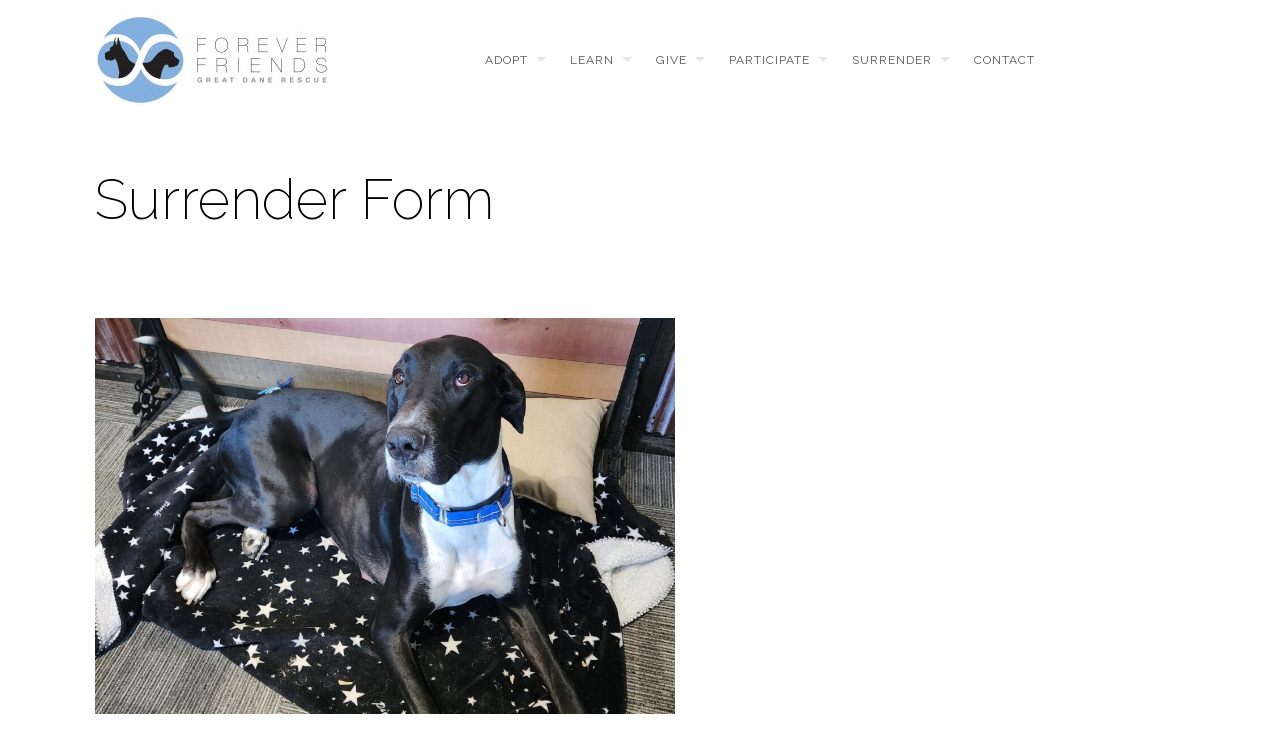

--- FILE ---
content_type: text/html; charset=UTF-8
request_url: https://foreverfriendsgdri.com/surrender/tempsurrender-form/
body_size: 10415
content:
<!DOCTYPE html>
<!--[if lt IE 7 ]><html class="ie ie6" lang="lang="en-US""> <![endif]-->
<!--[if IE 7 ]><html class="ie ie7" lang="lang="en-US""> <![endif]-->
<!--[if IE 8 ]><html class="ie ie8" lang="lang="en-US""> <![endif]-->
<!--[if (gte IE 9)|!(IE)]><!-->
<html lang="en-US" class="no-js">
<!--<![endif]-->
<head>

<!-- Basic Page Needs
  ================================================== -->
<meta http-equiv="Content-Type" content="text/html; charset=UTF-8" />


<title>
Surrender Form | Forever Friends GDRI</title>


    <!-- Embed Google Web Fonts Via API -->
    <script type='text/javascript'>
          WebFontConfig = {
            google: { families: [ "Raleway:400", "Raleway:200", "Raleway:300", "Raleway:300", "Raleway:700", "Raleway:300", "Raleway:700", "Raleway:400" ] }   };
          (function() {
            var wf = document.createElement('script');
            wf.src = ('https:' == document.location.protocol ? 'https' : 'http') +
                '://ajax.googleapis.com/ajax/libs/webfont/1/webfont.js';
            wf.type = 'text/javascript';
            wf.async = 'true';
            var s = document.getElementsByTagName('script')[0];
            s.parentNode.insertBefore(wf, s);
          })();
    </script>
<!-- Theme Stylesheet
  ================================================== -->
<link href="https://foreverfriendsgdri.com/wp-content/themes/gridstack/style.css?ver=1.09" rel="stylesheet" type="text/css" media="all" />

<!-- Mobile Specific Metas
  ================================================== -->
<meta name="viewport" content="width=device-width, initial-scale=1, maximum-scale=1"/>

<meta name='robots' content='max-image-preview:large' />
	<style>img:is([sizes="auto" i], [sizes^="auto," i]) { contain-intrinsic-size: 3000px 1500px }</style>
	<link rel='dns-prefetch' href='//stats.wp.com' />
<link rel='preconnect' href='//c0.wp.com' />
<link rel="alternate" type="application/rss+xml" title="Forever Friends GDRI &raquo; Feed" href="https://foreverfriendsgdri.com/feed/" />
<link rel="alternate" type="application/rss+xml" title="Forever Friends GDRI &raquo; Comments Feed" href="https://foreverfriendsgdri.com/comments/feed/" />
<script type="text/javascript">
/* <![CDATA[ */
window._wpemojiSettings = {"baseUrl":"https:\/\/s.w.org\/images\/core\/emoji\/16.0.1\/72x72\/","ext":".png","svgUrl":"https:\/\/s.w.org\/images\/core\/emoji\/16.0.1\/svg\/","svgExt":".svg","source":{"concatemoji":"https:\/\/foreverfriendsgdri.com\/wp-includes\/js\/wp-emoji-release.min.js?ver=6.8.3"}};
/*! This file is auto-generated */
!function(s,n){var o,i,e;function c(e){try{var t={supportTests:e,timestamp:(new Date).valueOf()};sessionStorage.setItem(o,JSON.stringify(t))}catch(e){}}function p(e,t,n){e.clearRect(0,0,e.canvas.width,e.canvas.height),e.fillText(t,0,0);var t=new Uint32Array(e.getImageData(0,0,e.canvas.width,e.canvas.height).data),a=(e.clearRect(0,0,e.canvas.width,e.canvas.height),e.fillText(n,0,0),new Uint32Array(e.getImageData(0,0,e.canvas.width,e.canvas.height).data));return t.every(function(e,t){return e===a[t]})}function u(e,t){e.clearRect(0,0,e.canvas.width,e.canvas.height),e.fillText(t,0,0);for(var n=e.getImageData(16,16,1,1),a=0;a<n.data.length;a++)if(0!==n.data[a])return!1;return!0}function f(e,t,n,a){switch(t){case"flag":return n(e,"\ud83c\udff3\ufe0f\u200d\u26a7\ufe0f","\ud83c\udff3\ufe0f\u200b\u26a7\ufe0f")?!1:!n(e,"\ud83c\udde8\ud83c\uddf6","\ud83c\udde8\u200b\ud83c\uddf6")&&!n(e,"\ud83c\udff4\udb40\udc67\udb40\udc62\udb40\udc65\udb40\udc6e\udb40\udc67\udb40\udc7f","\ud83c\udff4\u200b\udb40\udc67\u200b\udb40\udc62\u200b\udb40\udc65\u200b\udb40\udc6e\u200b\udb40\udc67\u200b\udb40\udc7f");case"emoji":return!a(e,"\ud83e\udedf")}return!1}function g(e,t,n,a){var r="undefined"!=typeof WorkerGlobalScope&&self instanceof WorkerGlobalScope?new OffscreenCanvas(300,150):s.createElement("canvas"),o=r.getContext("2d",{willReadFrequently:!0}),i=(o.textBaseline="top",o.font="600 32px Arial",{});return e.forEach(function(e){i[e]=t(o,e,n,a)}),i}function t(e){var t=s.createElement("script");t.src=e,t.defer=!0,s.head.appendChild(t)}"undefined"!=typeof Promise&&(o="wpEmojiSettingsSupports",i=["flag","emoji"],n.supports={everything:!0,everythingExceptFlag:!0},e=new Promise(function(e){s.addEventListener("DOMContentLoaded",e,{once:!0})}),new Promise(function(t){var n=function(){try{var e=JSON.parse(sessionStorage.getItem(o));if("object"==typeof e&&"number"==typeof e.timestamp&&(new Date).valueOf()<e.timestamp+604800&&"object"==typeof e.supportTests)return e.supportTests}catch(e){}return null}();if(!n){if("undefined"!=typeof Worker&&"undefined"!=typeof OffscreenCanvas&&"undefined"!=typeof URL&&URL.createObjectURL&&"undefined"!=typeof Blob)try{var e="postMessage("+g.toString()+"("+[JSON.stringify(i),f.toString(),p.toString(),u.toString()].join(",")+"));",a=new Blob([e],{type:"text/javascript"}),r=new Worker(URL.createObjectURL(a),{name:"wpTestEmojiSupports"});return void(r.onmessage=function(e){c(n=e.data),r.terminate(),t(n)})}catch(e){}c(n=g(i,f,p,u))}t(n)}).then(function(e){for(var t in e)n.supports[t]=e[t],n.supports.everything=n.supports.everything&&n.supports[t],"flag"!==t&&(n.supports.everythingExceptFlag=n.supports.everythingExceptFlag&&n.supports[t]);n.supports.everythingExceptFlag=n.supports.everythingExceptFlag&&!n.supports.flag,n.DOMReady=!1,n.readyCallback=function(){n.DOMReady=!0}}).then(function(){return e}).then(function(){var e;n.supports.everything||(n.readyCallback(),(e=n.source||{}).concatemoji?t(e.concatemoji):e.wpemoji&&e.twemoji&&(t(e.twemoji),t(e.wpemoji)))}))}((window,document),window._wpemojiSettings);
/* ]]> */
</script>
<!--[if IE 8]>
<link rel='stylesheet' id='ie8-css' href='https://foreverfriendsgdri.com/wp-content/themes/gridstack/css/ie8.css?ver=ie8' type='text/css' media='all' />
<![endif]-->
<link rel='stylesheet' id='twb-open-sans-css' href='https://fonts.googleapis.com/css?family=Open+Sans%3A300%2C400%2C500%2C600%2C700%2C800&#038;display=swap&#038;ver=6.8.3' type='text/css' media='all' />
<link rel='stylesheet' id='twb-global-css' href='https://foreverfriendsgdri.com/wp-content/plugins/form-maker/booster/assets/css/global.css?ver=1.0.0' type='text/css' media='all' />
<style id='wp-emoji-styles-inline-css' type='text/css'>

	img.wp-smiley, img.emoji {
		display: inline !important;
		border: none !important;
		box-shadow: none !important;
		height: 1em !important;
		width: 1em !important;
		margin: 0 0.07em !important;
		vertical-align: -0.1em !important;
		background: none !important;
		padding: 0 !important;
	}
</style>
<link rel='stylesheet' id='wp-block-library-css' href='https://c0.wp.com/c/6.8.3/wp-includes/css/dist/block-library/style.min.css' type='text/css' media='all' />
<style id='classic-theme-styles-inline-css' type='text/css'>
/*! This file is auto-generated */
.wp-block-button__link{color:#fff;background-color:#32373c;border-radius:9999px;box-shadow:none;text-decoration:none;padding:calc(.667em + 2px) calc(1.333em + 2px);font-size:1.125em}.wp-block-file__button{background:#32373c;color:#fff;text-decoration:none}
</style>
<link rel='stylesheet' id='mediaelement-css' href='https://c0.wp.com/c/6.8.3/wp-includes/js/mediaelement/mediaelementplayer-legacy.min.css' type='text/css' media='all' />
<link rel='stylesheet' id='wp-mediaelement-css' href='https://c0.wp.com/c/6.8.3/wp-includes/js/mediaelement/wp-mediaelement.min.css' type='text/css' media='all' />
<style id='jetpack-sharing-buttons-style-inline-css' type='text/css'>
.jetpack-sharing-buttons__services-list{display:flex;flex-direction:row;flex-wrap:wrap;gap:0;list-style-type:none;margin:5px;padding:0}.jetpack-sharing-buttons__services-list.has-small-icon-size{font-size:12px}.jetpack-sharing-buttons__services-list.has-normal-icon-size{font-size:16px}.jetpack-sharing-buttons__services-list.has-large-icon-size{font-size:24px}.jetpack-sharing-buttons__services-list.has-huge-icon-size{font-size:36px}@media print{.jetpack-sharing-buttons__services-list{display:none!important}}.editor-styles-wrapper .wp-block-jetpack-sharing-buttons{gap:0;padding-inline-start:0}ul.jetpack-sharing-buttons__services-list.has-background{padding:1.25em 2.375em}
</style>
<style id='global-styles-inline-css' type='text/css'>
:root{--wp--preset--aspect-ratio--square: 1;--wp--preset--aspect-ratio--4-3: 4/3;--wp--preset--aspect-ratio--3-4: 3/4;--wp--preset--aspect-ratio--3-2: 3/2;--wp--preset--aspect-ratio--2-3: 2/3;--wp--preset--aspect-ratio--16-9: 16/9;--wp--preset--aspect-ratio--9-16: 9/16;--wp--preset--color--black: #000000;--wp--preset--color--cyan-bluish-gray: #abb8c3;--wp--preset--color--white: #ffffff;--wp--preset--color--pale-pink: #f78da7;--wp--preset--color--vivid-red: #cf2e2e;--wp--preset--color--luminous-vivid-orange: #ff6900;--wp--preset--color--luminous-vivid-amber: #fcb900;--wp--preset--color--light-green-cyan: #7bdcb5;--wp--preset--color--vivid-green-cyan: #00d084;--wp--preset--color--pale-cyan-blue: #8ed1fc;--wp--preset--color--vivid-cyan-blue: #0693e3;--wp--preset--color--vivid-purple: #9b51e0;--wp--preset--gradient--vivid-cyan-blue-to-vivid-purple: linear-gradient(135deg,rgba(6,147,227,1) 0%,rgb(155,81,224) 100%);--wp--preset--gradient--light-green-cyan-to-vivid-green-cyan: linear-gradient(135deg,rgb(122,220,180) 0%,rgb(0,208,130) 100%);--wp--preset--gradient--luminous-vivid-amber-to-luminous-vivid-orange: linear-gradient(135deg,rgba(252,185,0,1) 0%,rgba(255,105,0,1) 100%);--wp--preset--gradient--luminous-vivid-orange-to-vivid-red: linear-gradient(135deg,rgba(255,105,0,1) 0%,rgb(207,46,46) 100%);--wp--preset--gradient--very-light-gray-to-cyan-bluish-gray: linear-gradient(135deg,rgb(238,238,238) 0%,rgb(169,184,195) 100%);--wp--preset--gradient--cool-to-warm-spectrum: linear-gradient(135deg,rgb(74,234,220) 0%,rgb(151,120,209) 20%,rgb(207,42,186) 40%,rgb(238,44,130) 60%,rgb(251,105,98) 80%,rgb(254,248,76) 100%);--wp--preset--gradient--blush-light-purple: linear-gradient(135deg,rgb(255,206,236) 0%,rgb(152,150,240) 100%);--wp--preset--gradient--blush-bordeaux: linear-gradient(135deg,rgb(254,205,165) 0%,rgb(254,45,45) 50%,rgb(107,0,62) 100%);--wp--preset--gradient--luminous-dusk: linear-gradient(135deg,rgb(255,203,112) 0%,rgb(199,81,192) 50%,rgb(65,88,208) 100%);--wp--preset--gradient--pale-ocean: linear-gradient(135deg,rgb(255,245,203) 0%,rgb(182,227,212) 50%,rgb(51,167,181) 100%);--wp--preset--gradient--electric-grass: linear-gradient(135deg,rgb(202,248,128) 0%,rgb(113,206,126) 100%);--wp--preset--gradient--midnight: linear-gradient(135deg,rgb(2,3,129) 0%,rgb(40,116,252) 100%);--wp--preset--font-size--small: 13px;--wp--preset--font-size--medium: 20px;--wp--preset--font-size--large: 36px;--wp--preset--font-size--x-large: 42px;--wp--preset--spacing--20: 0.44rem;--wp--preset--spacing--30: 0.67rem;--wp--preset--spacing--40: 1rem;--wp--preset--spacing--50: 1.5rem;--wp--preset--spacing--60: 2.25rem;--wp--preset--spacing--70: 3.38rem;--wp--preset--spacing--80: 5.06rem;--wp--preset--shadow--natural: 6px 6px 9px rgba(0, 0, 0, 0.2);--wp--preset--shadow--deep: 12px 12px 50px rgba(0, 0, 0, 0.4);--wp--preset--shadow--sharp: 6px 6px 0px rgba(0, 0, 0, 0.2);--wp--preset--shadow--outlined: 6px 6px 0px -3px rgba(255, 255, 255, 1), 6px 6px rgba(0, 0, 0, 1);--wp--preset--shadow--crisp: 6px 6px 0px rgba(0, 0, 0, 1);}:where(.is-layout-flex){gap: 0.5em;}:where(.is-layout-grid){gap: 0.5em;}body .is-layout-flex{display: flex;}.is-layout-flex{flex-wrap: wrap;align-items: center;}.is-layout-flex > :is(*, div){margin: 0;}body .is-layout-grid{display: grid;}.is-layout-grid > :is(*, div){margin: 0;}:where(.wp-block-columns.is-layout-flex){gap: 2em;}:where(.wp-block-columns.is-layout-grid){gap: 2em;}:where(.wp-block-post-template.is-layout-flex){gap: 1.25em;}:where(.wp-block-post-template.is-layout-grid){gap: 1.25em;}.has-black-color{color: var(--wp--preset--color--black) !important;}.has-cyan-bluish-gray-color{color: var(--wp--preset--color--cyan-bluish-gray) !important;}.has-white-color{color: var(--wp--preset--color--white) !important;}.has-pale-pink-color{color: var(--wp--preset--color--pale-pink) !important;}.has-vivid-red-color{color: var(--wp--preset--color--vivid-red) !important;}.has-luminous-vivid-orange-color{color: var(--wp--preset--color--luminous-vivid-orange) !important;}.has-luminous-vivid-amber-color{color: var(--wp--preset--color--luminous-vivid-amber) !important;}.has-light-green-cyan-color{color: var(--wp--preset--color--light-green-cyan) !important;}.has-vivid-green-cyan-color{color: var(--wp--preset--color--vivid-green-cyan) !important;}.has-pale-cyan-blue-color{color: var(--wp--preset--color--pale-cyan-blue) !important;}.has-vivid-cyan-blue-color{color: var(--wp--preset--color--vivid-cyan-blue) !important;}.has-vivid-purple-color{color: var(--wp--preset--color--vivid-purple) !important;}.has-black-background-color{background-color: var(--wp--preset--color--black) !important;}.has-cyan-bluish-gray-background-color{background-color: var(--wp--preset--color--cyan-bluish-gray) !important;}.has-white-background-color{background-color: var(--wp--preset--color--white) !important;}.has-pale-pink-background-color{background-color: var(--wp--preset--color--pale-pink) !important;}.has-vivid-red-background-color{background-color: var(--wp--preset--color--vivid-red) !important;}.has-luminous-vivid-orange-background-color{background-color: var(--wp--preset--color--luminous-vivid-orange) !important;}.has-luminous-vivid-amber-background-color{background-color: var(--wp--preset--color--luminous-vivid-amber) !important;}.has-light-green-cyan-background-color{background-color: var(--wp--preset--color--light-green-cyan) !important;}.has-vivid-green-cyan-background-color{background-color: var(--wp--preset--color--vivid-green-cyan) !important;}.has-pale-cyan-blue-background-color{background-color: var(--wp--preset--color--pale-cyan-blue) !important;}.has-vivid-cyan-blue-background-color{background-color: var(--wp--preset--color--vivid-cyan-blue) !important;}.has-vivid-purple-background-color{background-color: var(--wp--preset--color--vivid-purple) !important;}.has-black-border-color{border-color: var(--wp--preset--color--black) !important;}.has-cyan-bluish-gray-border-color{border-color: var(--wp--preset--color--cyan-bluish-gray) !important;}.has-white-border-color{border-color: var(--wp--preset--color--white) !important;}.has-pale-pink-border-color{border-color: var(--wp--preset--color--pale-pink) !important;}.has-vivid-red-border-color{border-color: var(--wp--preset--color--vivid-red) !important;}.has-luminous-vivid-orange-border-color{border-color: var(--wp--preset--color--luminous-vivid-orange) !important;}.has-luminous-vivid-amber-border-color{border-color: var(--wp--preset--color--luminous-vivid-amber) !important;}.has-light-green-cyan-border-color{border-color: var(--wp--preset--color--light-green-cyan) !important;}.has-vivid-green-cyan-border-color{border-color: var(--wp--preset--color--vivid-green-cyan) !important;}.has-pale-cyan-blue-border-color{border-color: var(--wp--preset--color--pale-cyan-blue) !important;}.has-vivid-cyan-blue-border-color{border-color: var(--wp--preset--color--vivid-cyan-blue) !important;}.has-vivid-purple-border-color{border-color: var(--wp--preset--color--vivid-purple) !important;}.has-vivid-cyan-blue-to-vivid-purple-gradient-background{background: var(--wp--preset--gradient--vivid-cyan-blue-to-vivid-purple) !important;}.has-light-green-cyan-to-vivid-green-cyan-gradient-background{background: var(--wp--preset--gradient--light-green-cyan-to-vivid-green-cyan) !important;}.has-luminous-vivid-amber-to-luminous-vivid-orange-gradient-background{background: var(--wp--preset--gradient--luminous-vivid-amber-to-luminous-vivid-orange) !important;}.has-luminous-vivid-orange-to-vivid-red-gradient-background{background: var(--wp--preset--gradient--luminous-vivid-orange-to-vivid-red) !important;}.has-very-light-gray-to-cyan-bluish-gray-gradient-background{background: var(--wp--preset--gradient--very-light-gray-to-cyan-bluish-gray) !important;}.has-cool-to-warm-spectrum-gradient-background{background: var(--wp--preset--gradient--cool-to-warm-spectrum) !important;}.has-blush-light-purple-gradient-background{background: var(--wp--preset--gradient--blush-light-purple) !important;}.has-blush-bordeaux-gradient-background{background: var(--wp--preset--gradient--blush-bordeaux) !important;}.has-luminous-dusk-gradient-background{background: var(--wp--preset--gradient--luminous-dusk) !important;}.has-pale-ocean-gradient-background{background: var(--wp--preset--gradient--pale-ocean) !important;}.has-electric-grass-gradient-background{background: var(--wp--preset--gradient--electric-grass) !important;}.has-midnight-gradient-background{background: var(--wp--preset--gradient--midnight) !important;}.has-small-font-size{font-size: var(--wp--preset--font-size--small) !important;}.has-medium-font-size{font-size: var(--wp--preset--font-size--medium) !important;}.has-large-font-size{font-size: var(--wp--preset--font-size--large) !important;}.has-x-large-font-size{font-size: var(--wp--preset--font-size--x-large) !important;}
:where(.wp-block-post-template.is-layout-flex){gap: 1.25em;}:where(.wp-block-post-template.is-layout-grid){gap: 1.25em;}
:where(.wp-block-columns.is-layout-flex){gap: 2em;}:where(.wp-block-columns.is-layout-grid){gap: 2em;}
:root :where(.wp-block-pullquote){font-size: 1.5em;line-height: 1.6;}
</style>
<link rel='stylesheet' id='font-awesome-css' href='https://foreverfriendsgdri.com/wp-content/plugins/js_composer/assets/lib/bower/font-awesome/css/font-awesome.min.css?ver=4.11.1' type='text/css' media='all' />
<link rel='stylesheet' id='themewich-shortcodes-css' href='https://foreverfriendsgdri.com/wp-content/plugins/themewich-shortcodes/css/themewich-shortcodes.css?ver=6.8.3' type='text/css' media='all' />
<script type="text/javascript" src="https://c0.wp.com/c/6.8.3/wp-includes/js/jquery/jquery.min.js" id="jquery-core-js"></script>
<script type="text/javascript" src="https://c0.wp.com/c/6.8.3/wp-includes/js/jquery/jquery-migrate.min.js" id="jquery-migrate-js"></script>
<script type="text/javascript" src="https://foreverfriendsgdri.com/wp-content/themes/gridstack/js/modernizr.custom.min.js?ver=2.6.2" id="modernizr-js"></script>
<script type="text/javascript" src="https://foreverfriendsgdri.com/wp-content/plugins/form-maker/booster/assets/js/circle-progress.js?ver=1.2.2" id="twb-circle-js"></script>
<script type="text/javascript" id="twb-global-js-extra">
/* <![CDATA[ */
var twb = {"nonce":"fd1dc928bc","ajax_url":"https:\/\/foreverfriendsgdri.com\/wp-admin\/admin-ajax.php","plugin_url":"https:\/\/foreverfriendsgdri.com\/wp-content\/plugins\/form-maker\/booster","href":"https:\/\/foreverfriendsgdri.com\/wp-admin\/admin.php?page=twb_form-maker"};
var twb = {"nonce":"fd1dc928bc","ajax_url":"https:\/\/foreverfriendsgdri.com\/wp-admin\/admin-ajax.php","plugin_url":"https:\/\/foreverfriendsgdri.com\/wp-content\/plugins\/form-maker\/booster","href":"https:\/\/foreverfriendsgdri.com\/wp-admin\/admin.php?page=twb_form-maker"};
/* ]]> */
</script>
<script type="text/javascript" src="https://foreverfriendsgdri.com/wp-content/plugins/form-maker/booster/assets/js/global.js?ver=1.0.0" id="twb-global-js"></script>
<link rel="https://api.w.org/" href="https://foreverfriendsgdri.com/wp-json/" /><link rel="alternate" title="JSON" type="application/json" href="https://foreverfriendsgdri.com/wp-json/wp/v2/pages/2477" /><link rel="EditURI" type="application/rsd+xml" title="RSD" href="https://foreverfriendsgdri.com/xmlrpc.php?rsd" />
<meta name="generator" content="WordPress 6.8.3" />
<link rel="canonical" href="https://foreverfriendsgdri.com/surrender/tempsurrender-form/" />
<link rel='shortlink' href='https://foreverfriendsgdri.com/?p=2477' />
<link rel="alternate" title="oEmbed (JSON)" type="application/json+oembed" href="https://foreverfriendsgdri.com/wp-json/oembed/1.0/embed?url=https%3A%2F%2Fforeverfriendsgdri.com%2Fsurrender%2Ftempsurrender-form%2F" />
<link rel="alternate" title="oEmbed (XML)" type="text/xml+oembed" href="https://foreverfriendsgdri.com/wp-json/oembed/1.0/embed?url=https%3A%2F%2Fforeverfriendsgdri.com%2Fsurrender%2Ftempsurrender-form%2F&#038;format=xml" />
	<style>img#wpstats{display:none}</style>
		
<style type="text/css">


/* Print Highlight Background Color
/*-----------------------------------------------------------------------------------*/
.avatar-info .comment-counter,
.categories a:hover, .tagcloud a, .widget .tagcloud a, .single .categories a, .single .sidebar .categories a:hover, 
.tabswrap ul.tabs li a.active, .tabswrap ul.tabs li a:hover, .dark .tabswrap ul.tabs li a:hover, .dark .tabswrap ul.tabs li a.active, 
.pagination a.button.share:hover, #commentsubmit #submit, #cancel-comment-reply-link, .widget .categories a, .button, a.button, .widget a.button, a.more-link, .widget a.more-link, .cancel-reply p a,
.dark .button:hover, .dark a.button:hover, .dark a.more-link:hover, .tw-postshortcode a.more-link, .tw-button, a.tw-button, .tw-pricing-table .featured .tw-pricing-header, 
.gridstack .mejs-controls .mejs-time-rail .mejs-time-buffering, .gridstack .mejs-controls .mejs-time-rail .mejs-time-current, .gridstack .mejs-controls .mejs-volume-button .mejs-volume-slider,
.gridstack .mejs-controls .mejs-volume-button .mejs-volume-slider .mejs-volume-current, .gridstack .mejs-controls .mejs-horizontal-volume-slider .mejs-horizontal-volume-current,
.gridstack .mejs-controls .mejs-horizontal-volume-slider .mejs-horizontal-volume-current  { 
	background: #00a498;
	border-color: #00a498;  
	color:#fff; 
}

/* Print Highlight Color
/*-----------------------------------------------------------------------------------*/
p a, a, .subtitle a, .title a, blockquote, blockquote p, .tabswrap .tabpost a:hover, .articleinner h2 a:hover, span.date a:hover, .highlight, h1 a:hover, h2 a:hover, h3 a:hover, h4 a:hover, h5 a:hover, .post h2.title a:hover, #wp-calendar tbody td a,
.author p a:hover, .date p a:hover, .widget a:hover, .widget.ag_twitter_widget span a, .dark h1 a:hover, .dark h2 a:hover, .dark h3 a:hover, .dark h3 a:hover, .dark h4 a:hover, .dark h5 a:hover, a:hover, .dark a:hover, .blogpost h2 a:hover, .blogpost .smalldetails a:hover,
a.comment-reply-link:hover .icon-reply {
	 color: #00a498;
}

/* Print Highlight Border Color
/*-----------------------------------------------------------------------------------*/
.recent-project:hover,
.dark .recent-project:hover {
	border-color: #00a498;
}

/* Print Heading Color
/*-----------------------------------------------------------------------------------*/
h1, h1 a,
h2, h2 a,
h3, h3 a,
h4, h4 a,
h5, h5 a,
h6, h6 a,
.widget h1 a,
.widget h2 a,
.widget h3 a,
.widget h4 a,
.widget h5 a,
.widget h6 a,
.tabswrap .tabpost a,
.more-posts a,
ul li a.rsswidget { 
	color: #222222; 
} 

/***************Typographic User Values *********************************/

/* Navigation Font */

.sf-menu a {
font-family:"Raleway", arial, sans-serif;font-weight:400;text-transform:uppercase; letter-spacing: 2px;font-size:12px;
}

/* Slider Caption, Page Title, and Section Title Font */

.pagetitle .title {
font-family:"Raleway", arial, sans-serif;font-weight:200;}

/* Subtitle Font */
.pagetitle .subtitle {
font-family:"Raleway", arial, sans-serif;font-weight:300;}

h1,
h2,
h3,
h4,
.content h4,
.content h3,
.content h2,
.content h1 {
font-family:"Raleway", arial, sans-serif;font-weight:300;}

.content h5,
.content h6 {
font-family:"Raleway", arial, sans-serif;font-weight:700;text-transform:uppercase; letter-spacing: 2px;
}

/* Captions*/

.wp-caption-text, .gallery-caption, .mfp-title {
font-family:"Raleway", arial, sans-serif;font-weight:700;text-transform:uppercase; letter-spacing: 2px;}

/* Button Fonts */

.button, 
a.button, 
a.more-link, 
.tw-postshortcode a.more-link,
a.tw-button, 
.tw-button, 
#submit, 
input[type='submit'], 
label, 
.detailtitle {
font-family:"Raleway", arial, sans-serif;font-weight:300;text-transform:uppercase; letter-spacing: 2px;}

/* Tiny Details Font */

h5, h5 a, h4.widget-title {  
font-family:"Raleway", arial, sans-serif;font-weight:700;text-transform:uppercase; letter-spacing: 2px;}


/* Paragraph Font */

html, body, input, textarea, p, ul, ol, .button, .ui-tabs-vertical .ui-tabs-nav li a span.text,
.footer p, .footer ul, .footer ol, .footer.button, .credits p,
.credits ul, .credits ol, .credits.button, .footer textarea, .footer input, .testimonial p, 
.contactsubmit label, .contactsubmit input[type=text], .contactsubmit textarea, h2 span.date, .articleinner h1,
.articleinner h2, .articleinner h3, .articleinner h4, .articleinner h5, .articleinner h6, .nivo-caption h1,
.nivo-caption h2, .nivo-caption h3, .nivo-caption h4, .nivo-caption h5, .nivo-caption h6, .nivo-caption h1 a,
.nivo-caption h2 a, .nivo-caption h3 a, .nivo-caption h4 a, .nivo-caption h5 a, .nivo-caption h6 a,
#cancel-comment-reply-link {
font-family:"Raleway", arial, sans-serif;font-weight:400;}


</style>
    <style type="text/css">.recentcomments a{display:inline !important;padding:0 !important;margin:0 !important;}</style><meta name="generator" content="Powered by Visual Composer - drag and drop page builder for WordPress."/>
<!--[if lte IE 9]><link rel="stylesheet" type="text/css" href="https://foreverfriendsgdri.com/wp-content/plugins/js_composer/assets/css/vc_lte_ie9.min.css" media="screen"><![endif]--><!--[if IE  8]><link rel="stylesheet" type="text/css" href="https://foreverfriendsgdri.com/wp-content/plugins/js_composer/assets/css/vc-ie8.min.css" media="screen"><![endif]--><link rel="icon" href="https://foreverfriendsgdri.com/wp-content/uploads/2016/05/cropped-FFGDR_Logo-32x32.jpg" sizes="32x32" />
<link rel="icon" href="https://foreverfriendsgdri.com/wp-content/uploads/2016/05/cropped-FFGDR_Logo-192x192.jpg" sizes="192x192" />
<link rel="apple-touch-icon" href="https://foreverfriendsgdri.com/wp-content/uploads/2016/05/cropped-FFGDR_Logo-180x180.jpg" />
<meta name="msapplication-TileImage" content="https://foreverfriendsgdri.com/wp-content/uploads/2016/05/cropped-FFGDR_Logo-270x270.jpg" />
<noscript><style type="text/css"> .wpb_animate_when_almost_visible { opacity: 1; }</style></noscript>
<script>jQuery(document).ready(function(){ jQuery('.top-nav').themewichStickyNav(); });</script>
<link href="https://maxcdn.bootstrapcdn.com/bootstrap/4.0.0/css/bootstrap.min.css" rel="stylesheet" integrity="sha384-Gn5384xqQ1aoWXA+058RXPxPg6fy4IWvTNh0E263XmFcJlSAwiGgFAW/dAiS6JXm" crossorigin="anonymous">
<script src="https://maxcdn.bootstrapcdn.com/bootstrap/4.0.0/js/bootstrap.bundle.min.js" integrity="sha384-feJI7QwhOS+hwpX2zkaeJQjeiwlhOP+SdQDqhgvvo1DsjtiSQByFdThsxO669S2D" crossorigin="anonymous"></script>
</head>

<!-- Body
  ================================================== -->
<body class="wp-singular page-template-default page page-id-2477 page-child parent-pageid-24 wp-theme-gridstack gridstack safari iphone no-full-width no-fixed-allowed no-full-columns wpb-js-composer js-comp-ver-4.11.1 vc_responsive">

<noscript>
  <div class="alert">
    <p>Please enable javascript to view this site.</p>
  </div>
</noscript>

<!-- Preload Images 
	================================================== -->
<div id="preloaded-images"> 
    <img src="https://foreverfriendsgdri.com/wp-content/themes/gridstack/images/sprites.png" width="1" height="1" alt="Image" /> 
</div>

<!-- Begin Site
  ================================================== -->
  <div class="top-nav">

    <!-- Scroll to Top Button -->
    <div class="top"> 
      <a href="#">
      <span class="scrolltop">
          <span>
              Top          </span>
      </span>
      </a>
    </div>
    <!-- End Scroll to Top Button -->

    <div class="container verticalcenter">
    	<div class="container_row">
            <div class="cell verticalcenter">
            
            	<!-- Logo -->
                <div class="four columns" id="logo">
                <h2>                    <a href="https://foreverfriendsgdri.com">
                                                <img src="https://foreverfriendsgdri.com/wp-content/uploads/2016/05/FFGDR_Logo-e1463225971907.jpg" alt="Forever Friends GDRI" />
                                                </a> 
                 </h2> 
                </div>
                <!-- END Logo -->
                
            </div>
            <div class="cell verticalcenter menucell">
            
            	<!-- Menu -->
                <div class="twelve columns" id="menu">
                                          <ul id="menu-main-menu" class="sf-menu"><li id="menu-item-10" class="menu-item menu-item-type-post_type menu-item-object-page menu-item-has-children menu-item-10"><a href="https://foreverfriendsgdri.com/adopt/">Adopt</a>
<ul class="sub-menu">
	<li id="menu-item-88" class="menu-item menu-item-type-post_type menu-item-object-page menu-item-88"><a href="https://foreverfriendsgdri.com/how-it-works/">How it Works</a></li>
	<li id="menu-item-193" class="menu-item menu-item-type-post_type menu-item-object-page menu-item-193"><a href="https://foreverfriendsgdri.com/adoption-eligibility/">Adoption Eligibility</a></li>
	<li id="menu-item-91" class="menu-item menu-item-type-post_type menu-item-object-page menu-item-91"><a href="https://foreverfriendsgdri.com/available-dogs/">Available Dogs</a></li>
	<li id="menu-item-2490" class="menu-item menu-item-type-post_type menu-item-object-page menu-item-2490"><a href="https://foreverfriendsgdri.com/adopt/tempapply-to-adopt/">Apply to Adopt</a></li>
</ul>
</li>
<li id="menu-item-13" class="menu-item menu-item-type-post_type menu-item-object-page menu-item-has-children menu-item-13"><a href="https://foreverfriendsgdri.com/learn/">Learn</a>
<ul class="sub-menu">
	<li id="menu-item-79" class="menu-item menu-item-type-post_type menu-item-object-page menu-item-79"><a href="https://foreverfriendsgdri.com/about-ffgdr/">Our Mission</a></li>
	<li id="menu-item-82" class="menu-item menu-item-type-post_type menu-item-object-page menu-item-82"><a href="https://foreverfriendsgdri.com/faq/">FAQ</a></li>
	<li id="menu-item-1424" class="menu-item menu-item-type-post_type menu-item-object-page menu-item-1424"><a href="https://foreverfriendsgdri.com/learn/lifesaving-percentage/">Lifesaving Percentage</a></li>
	<li id="menu-item-1589" class="menu-item menu-item-type-post_type menu-item-object-page menu-item-1589"><a href="https://foreverfriendsgdri.com/learn/educational-links/">Educational Links</a></li>
</ul>
</li>
<li id="menu-item-16" class="menu-item menu-item-type-post_type menu-item-object-page menu-item-has-children menu-item-16"><a href="https://foreverfriendsgdri.com/give/">Give</a>
<ul class="sub-menu">
	<li id="menu-item-129" class="menu-item menu-item-type-post_type menu-item-object-page menu-item-129"><a href="https://foreverfriendsgdri.com/donate/">Donate</a></li>
	<li id="menu-item-128" class="menu-item menu-item-type-post_type menu-item-object-page menu-item-128"><a href="https://foreverfriendsgdri.com/sponsor/">Sponsor</a></li>
	<li id="menu-item-130" class="menu-item menu-item-type-post_type menu-item-object-page menu-item-130"><a href="https://foreverfriendsgdri.com/wish-list/">Wish List</a></li>
	<li id="menu-item-124" class="menu-item menu-item-type-post_type menu-item-object-page menu-item-124"><a href="https://foreverfriendsgdri.com/fundraisers/">Fundraisers</a></li>
</ul>
</li>
<li id="menu-item-19" class="menu-item menu-item-type-post_type menu-item-object-page menu-item-has-children menu-item-19"><a href="https://foreverfriendsgdri.com/participate/">Participate</a>
<ul class="sub-menu">
	<li id="menu-item-113" class="menu-item menu-item-type-post_type menu-item-object-page menu-item-113"><a href="https://foreverfriendsgdri.com/volunteer/">Volunteer</a></li>
	<li id="menu-item-116" class="menu-item menu-item-type-post_type menu-item-object-page menu-item-116"><a href="https://foreverfriendsgdri.com/foster/">Foster</a></li>
	<li id="menu-item-358" class="menu-item menu-item-type-taxonomy menu-item-object-event-category menu-item-358"><a href="https://foreverfriendsgdri.com/events/category/ffgdri/">Events</a></li>
</ul>
</li>
<li id="menu-item-25" class="menu-item menu-item-type-post_type menu-item-object-page current-page-ancestor current-menu-ancestor current-menu-parent current-page-parent current_page_parent current_page_ancestor menu-item-has-children menu-item-25"><a href="https://foreverfriendsgdri.com/surrender/">Surrender</a>
<ul class="sub-menu">
	<li id="menu-item-132" class="menu-item menu-item-type-post_type menu-item-object-page menu-item-132"><a href="https://foreverfriendsgdri.com/surrender-2/">Surrender Procedure</a></li>
	<li id="menu-item-2485" class="menu-item menu-item-type-post_type menu-item-object-page current-menu-item page_item page-item-2477 current_page_item menu-item-2485"><a href="https://foreverfriendsgdri.com/surrender/tempsurrender-form/" aria-current="page">Surrender Form</a></li>
</ul>
</li>
<li id="menu-item-28" class="menu-item menu-item-type-post_type menu-item-object-page menu-item-28"><a href="https://foreverfriendsgdri.com/contact/">Contact</a></li>
</ul>                     
                </div>
                <!-- END Menu -->
                
            </div>
        </div>
        <div class="clear"></div>
    </div>
  </div>

  <!-- Mobile Navigation -->
  <div class="mobilenavcontainer"> 
       <a id="jump" href="#mobilenav" class="scroll">Navigation</a>
   <div class="clear"></div>
       <div class="mobilenavigation">
                        <ul id="mobilenav"><li id="back"><a href="#top" class="menutop">Hide Navigation</a></li><li class="menu-item menu-item-type-post_type menu-item-object-page menu-item-has-children menu-item-10"><a href="https://foreverfriendsgdri.com/adopt/">Adopt</a>
<ul class="sub-menu">
	<li class="menu-item menu-item-type-post_type menu-item-object-page menu-item-88"><a href="https://foreverfriendsgdri.com/how-it-works/">How it Works</a></li>
	<li class="menu-item menu-item-type-post_type menu-item-object-page menu-item-193"><a href="https://foreverfriendsgdri.com/adoption-eligibility/">Adoption Eligibility</a></li>
	<li class="menu-item menu-item-type-post_type menu-item-object-page menu-item-91"><a href="https://foreverfriendsgdri.com/available-dogs/">Available Dogs</a></li>
	<li class="menu-item menu-item-type-post_type menu-item-object-page menu-item-2490"><a href="https://foreverfriendsgdri.com/adopt/tempapply-to-adopt/">Apply to Adopt</a></li>
</ul>
</li>
<li class="menu-item menu-item-type-post_type menu-item-object-page menu-item-has-children menu-item-13"><a href="https://foreverfriendsgdri.com/learn/">Learn</a>
<ul class="sub-menu">
	<li class="menu-item menu-item-type-post_type menu-item-object-page menu-item-79"><a href="https://foreverfriendsgdri.com/about-ffgdr/">Our Mission</a></li>
	<li class="menu-item menu-item-type-post_type menu-item-object-page menu-item-82"><a href="https://foreverfriendsgdri.com/faq/">FAQ</a></li>
	<li class="menu-item menu-item-type-post_type menu-item-object-page menu-item-1424"><a href="https://foreverfriendsgdri.com/learn/lifesaving-percentage/">Lifesaving Percentage</a></li>
	<li class="menu-item menu-item-type-post_type menu-item-object-page menu-item-1589"><a href="https://foreverfriendsgdri.com/learn/educational-links/">Educational Links</a></li>
</ul>
</li>
<li class="menu-item menu-item-type-post_type menu-item-object-page menu-item-has-children menu-item-16"><a href="https://foreverfriendsgdri.com/give/">Give</a>
<ul class="sub-menu">
	<li class="menu-item menu-item-type-post_type menu-item-object-page menu-item-129"><a href="https://foreverfriendsgdri.com/donate/">Donate</a></li>
	<li class="menu-item menu-item-type-post_type menu-item-object-page menu-item-128"><a href="https://foreverfriendsgdri.com/sponsor/">Sponsor</a></li>
	<li class="menu-item menu-item-type-post_type menu-item-object-page menu-item-130"><a href="https://foreverfriendsgdri.com/wish-list/">Wish List</a></li>
	<li class="menu-item menu-item-type-post_type menu-item-object-page menu-item-124"><a href="https://foreverfriendsgdri.com/fundraisers/">Fundraisers</a></li>
</ul>
</li>
<li class="menu-item menu-item-type-post_type menu-item-object-page menu-item-has-children menu-item-19"><a href="https://foreverfriendsgdri.com/participate/">Participate</a>
<ul class="sub-menu">
	<li class="menu-item menu-item-type-post_type menu-item-object-page menu-item-113"><a href="https://foreverfriendsgdri.com/volunteer/">Volunteer</a></li>
	<li class="menu-item menu-item-type-post_type menu-item-object-page menu-item-116"><a href="https://foreverfriendsgdri.com/foster/">Foster</a></li>
	<li class="menu-item menu-item-type-taxonomy menu-item-object-event-category menu-item-358"><a href="https://foreverfriendsgdri.com/events/category/ffgdri/">Events</a></li>
</ul>
</li>
<li class="menu-item menu-item-type-post_type menu-item-object-page current-page-ancestor current-menu-ancestor current-menu-parent current-page-parent current_page_parent current_page_ancestor menu-item-has-children menu-item-25"><a href="https://foreverfriendsgdri.com/surrender/">Surrender</a>
<ul class="sub-menu">
	<li class="menu-item menu-item-type-post_type menu-item-object-page menu-item-132"><a href="https://foreverfriendsgdri.com/surrender-2/">Surrender Procedure</a></li>
	<li class="menu-item menu-item-type-post_type menu-item-object-page current-menu-item page_item page-item-2477 current_page_item menu-item-2485"><a href="https://foreverfriendsgdri.com/surrender/tempsurrender-form/" aria-current="page">Surrender Form</a></li>
</ul>
</li>
<li class="menu-item menu-item-type-post_type menu-item-object-page menu-item-28"><a href="https://foreverfriendsgdri.com/contact/">Contact</a></li>
</ul>                    </div> 
    <div class="clear"></div>
  </div>
  <!-- END Mobile Navigation -->
  
  <div class="loading"></div>
  <div id="sitecontainer">
    
<!-- Page Title -->
<div class="pagetitle  background-is-transparent" style=''>

  
  <div class="container">
    <div class="twelve columns">
      <!-- Title -->
      <h1 class="title">
          Surrender Form      </h1>
      <!-- End Title -->

      
      
          </div>
  </div>
</div>

<div id="postcontainer">
    <div class="container">
        <div class="ten columns singlecontent">
                        
<figure class="wp-block-image size-large"><img fetchpriority="high" decoding="async" width="1024" height="700" src="https://foreverfriendsgdri.com/wp-content/uploads/2023/04/Salem2023_03-1024x700.jpg" alt="" class="wp-image-2545" style="aspect-ratio:1;object-fit:cover"/></figure>



<p><strong>If you are surrendering multiple dogs, please complete a surrender form for EACH dog.  </strong></p>



<p>Please click the button below to fill out the surrender form and initiate the process. <br></p>



<div class="wp-block-buttons is-content-justification-center is-layout-flex wp-container-core-buttons-is-layout-16018d1d wp-block-buttons-is-layout-flex">
<div class="wp-block-button"><a class="wp-block-button__link wp-element-button" href="https://docs.google.com/forms/d/e/1FAIpQLSf0MZItWmslA8uO6LyHR2YUDKgzqTN_P-Er_TXwJvpnehfZxw/viewform?usp=sf_link">Surrender Form</a></div>
</div>



<p></p>



<ul class="wp-block-list">
<li>You may also download the PDF version <a href="https://foreverfriendsgdri.com/wp-content/uploads/2017/04/FFGDR_Surrender_Form.pdf">FFGDR_Surrender_Form</a> and email it to foreverfriendsgdri@gmail.com &#8211; Make sure to save the file with a meaningful name (for example: Fido Surrender Form – John Doe).</li>



<li>For assistance or questions, please either email foreverfriendsgdri@gmail.com or call 317-759-3647</li>
</ul>



<p></p>



<p>This information is crucial for assessing the dog&#8217;s background, including behavior and health issues, as it informs our placement decisions in foster homes with other pets and/or children. FFGDR cannot consider dogs without a complete temperament and medical history. We cannot accept Great Danes with aggression or bite history.</p>



<p>Submission of this form does not guarantee acceptance by Forever Friends Great Dane Rescue. Depending on foster home availability and funding, your dog may be placed on a waiting list. We will assess your application, look for a suitable foster home, and inform you of the surrender status. Please note that we reserve the right to revoke acceptance at the time of surrender due to factors such as aggression or incomplete medical records.</p>



<p>As an all-volunteer organization, we may take up to 48 hours to respond to your inquiry. Additionally, the process of accepting a dog involves finding a foster home and arranging transport, so please be prepared for a waiting period before we can accept your Great Dane.</p>
                    </div> 
        <div class="five columns sidebar offset-by-one">
                  </div> 
    </div>
    <div class="clear"></div>
</div>

<div class="clear"></div>

<!-- Footer -->
<div id="footer" class="dark">
    <div class="container clearfix">
        <div class="sixteen columns">
            <!--<div class="one-third"></div>
            <div class="one-third"><div id="custom_html-3" class="widget_text widget widget_custom_html"><div class="textwidget custom-html-widget"><a href="https://smile.amazon.com/gp/f.html?C=ASWUW2XFESZR&K=DVDZZT899YVH&M=urn:rtn:msg:201907081408381ca702501d1b47dca08b4bfa5170p0na&R=6XHC2YC7ZGW&T=C&U=http%3A%2F%2Fsmile.amazon.com%2Fch%2F27-1816077&H=KN8L9UGVS19LGNMRMFHVDWX2XLUA" target="_blank"><img src="https://foreverfriendsgdri.com/wp-content/uploads/2019/07/PrimeDayLeadupAssetsPrimeDayLeadUP_728x90._CB442607434_-1.png" alt="amazon smile, You shop. Amazon gives." style="height: 50px; width: 1250x;"/></a></div></div><div class="clear"></div></div>
            <div class="one-third column-last"></div>-->
			<!--<a href="https://smile.amazon.com/gp/f.html?C=ASWUW2XFESZR&K=DVDZZT899YVH&M=urn:rtn:msg:201907081408381ca702501d1b47dca08b4bfa5170p0na&R=6XHC2YC7ZGW&T=C&U=http%3A%2F%2Fsmile.amazon.com%2Fch%2F27-1816077&H=KN8L9UGVS19LGNMRMFHVDWX2XLUA" target="_blank"><img src="http://foreverfriendsgdri.com/wp-content/uploads/2019/07/PrimeDayLeadupAssetsPrimeDayLeadUP_728x90._CB442607434_-1.png" alt="amazon smile, You shop. Amazon gives." style="margin-right: auto; margin-left: auto; margin-top: auto; margin-bottom: auto; height: 90px; width: 728px;"/></a>-->
            <div class="clear"></div>
        </div>
    </div>
    <div class="clear"></div>
</div>
<!-- End Footer -->

<!-- Theme Hook -->
<script type="speculationrules">
{"prefetch":[{"source":"document","where":{"and":[{"href_matches":"\/*"},{"not":{"href_matches":["\/wp-*.php","\/wp-admin\/*","\/wp-content\/uploads\/*","\/wp-content\/*","\/wp-content\/plugins\/*","\/wp-content\/themes\/gridstack\/*","\/*\\?(.+)"]}},{"not":{"selector_matches":"a[rel~=\"nofollow\"]"}},{"not":{"selector_matches":".no-prefetch, .no-prefetch a"}}]},"eagerness":"conservative"}]}
</script>
<script type="text/javascript" src="https://foreverfriendsgdri.com/wp-content/themes/gridstack/js/jquery.bxslider.min.js?ver=4.1.1" id="bxslider-js"></script>
<script type="text/javascript" src="https://foreverfriendsgdri.com/wp-content/themes/gridstack/js/jquery.magnific-popup.min.js?ver=0.9.4" id="magnificpopup-js"></script>
<style id='core-block-supports-inline-css' type='text/css'>
.wp-container-core-buttons-is-layout-16018d1d{justify-content:center;}
</style>
<script type="text/javascript" src="https://foreverfriendsgdri.com/wp-content/themes/gridstack/js/superfish.min.js?ver=1.7.4" id="superfish-js"></script>
<script type="text/javascript" src="https://foreverfriendsgdri.com/wp-content/themes/gridstack/js/jquery.fitvids.js?ver=1.0" id="fitvids-js"></script>
<script type="text/javascript" src="https://foreverfriendsgdri.com/wp-content/themes/gridstack/js/jquery.easing.1.3.js?ver=1.3" id="easing-js"></script>
<script type="text/javascript" id="custom-js-extra">
/* <![CDATA[ */
var agAjax = {"ajaxurl":"https:\/\/foreverfriendsgdri.com\/wp-admin\/admin-ajax.php","get_template_directory_uri":"https:\/\/foreverfriendsgdri.com\/wp-content\/themes\/gridstack"};
/* ]]> */
</script>
<script type="text/javascript" src="https://foreverfriendsgdri.com/wp-content/themes/gridstack/js/custom.js?ver=1.09" id="custom-js"></script>
<script type="text/javascript" src="https://foreverfriendsgdri.com/wp-content/plugins/themewich-shortcodes/js/themewich.shortcodes.js?ver=1.0" id="themewich-shortcodes-js"></script>
<script type="text/javascript" id="jetpack-stats-js-before">
/* <![CDATA[ */
_stq = window._stq || [];
_stq.push([ "view", {"v":"ext","blog":"15434070","post":"2477","tz":"-5","srv":"foreverfriendsgdri.com","j":"1:15.4"} ]);
_stq.push([ "clickTrackerInit", "15434070", "2477" ]);
/* ]]> */
</script>
<script type="text/javascript" src="https://stats.wp.com/e-202604.js" id="jetpack-stats-js" defer="defer" data-wp-strategy="defer"></script>
<!-- Google Analytics Code
  ================================================== -->

<!-- End Site Container -->
</div> 
</body>
</html>